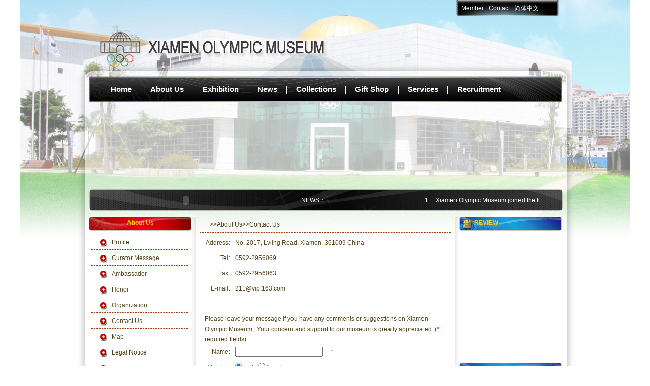

--- FILE ---
content_type: text/html
request_url: http://xm-olympic-museum.org/en/aboutus.asp?us_type=8
body_size: 6343
content:

<!DOCTYPE html PUBLIC "-//W3C//DTD XHTML 1.0 Transitional//EN" "http://www.w3.org/TR/xhtml1/DTD/xhtml1-transitional.dtd">
<html xmlns="http://www.w3.org/1999/xhtml">
<!-- InstanceBegin template="/Templates/index.dwt.asp" codeOutsideHTMLIsLocked="false" -->
<head>
<meta http-equiv="Content-Type" content="text/html; charset=utf-8" />
<!-- InstanceBeginEditable name="doctitle" -->
<title>XIAMEN OLYMPIC MUSEUM</title>
<!-- InstanceEndEditable -->
<link href="style/stylex.css" rel="stylesheet" type="text/css" />
<script src="Scripts/AC_RunActiveContent.js" type="text/javascript"></script>
<script src="Scripts/iepng.js" type="text/javascript"></script>
<script type="text/javascript">
   EvPNG.fix('div, ul, img, li, input,p,dl,dd,dt,a'); 
</script>
<!-- InstanceBeginEditable name="head" -->
<script src="Scripts/intro_url.js" type="text/javascript" language="javascript"></script>
<!-- InstanceEndEditable -->
</head>
<body>
<div id="container">
  <div id="header">
    <div class="logo">
<div class="english">

<a href="login.asp">Member</a>

 | <a href="aboutus.asp?us_type=8">Contact</a> | <a href="../index.asp">简体中文</a> </div>
</div><div class="menu">
      <ul>
        <li class="menu_width"><a href="index.asp">Home</a></li>
        <li class="fg_width"></li>
        <li class="menu_width"><a href="aboutus.asp">About Us</a></li>
        <li class="fg_width"></li>
        <li class="menu_width"><a href="exib.asp">Exhibition</a></li>
        <li class="fg_width"></li>
        <li class="menu_width"><a href="news.asp">News</a></li>
        <li class="fg_width"></li>
        <li class="menu_width"><a href="coll.asp">Collections</a></li>
        <li class="fg_width"></li>
        <li class="menu_width"><a href="shop.asp">Gift Shop</a></li>
        <li class="fg_width"></li>
        <li class="menu_width"><a href="service.asp">Services</a></li>
        <li class="fg_width"></li>
        <li class="menu_width"><a href="job.asp">Recruitment</a></li>
      </ul>
    </div>

  </div>
  <!-- InstanceBeginEditable name="main" -->
  <div id="main" class="wrap">
    
<div class="banner">
      <script type="text/javascript">
AC_FL_RunContent( 'codebase','http://download.macromedia.com/pub/shockwave/cabs/flash/swflash.cab#version=9,0,28,0','width','930','height','150','title','XIAMEN OLYMPIC MUSEUM','src','flash/banner','quality','high','pluginspage','http://www.adobe.com/shockwave/download/download.cgi?P1_Prod_Version=ShockwaveFlash','wmode','transparent','movie','flash/banner' ); //end AC code
  </script>
      <noscript>
      <object classid="clsid:D27CDB6E-AE6D-11cf-96B8-444553540000" codebase="http://download.macromedia.com/pub/shockwave/cabs/flash/swflash.cab#version=9,0,28,0" width="930" height="150" title="XIAMEN OLYMPIC MUSEUM">
        <param name="movie" value="flash/banner.swf" />
        <param name="quality" value="high" />
        <param name="wmode" value="transparent" />
        <embed src="flash/banner.swf" width="930" height="150" quality="high" pluginspage="http://www.adobe.com/shockwave/download/download.cgi?P1_Prod_Version=ShockwaveFlash" type="application/x-shockwave-flash" wmode="transparent"></embed>
      </object>
      </noscript>
    </div>

<div class="banner_time">
  <div class="time">
    <script type="text/javascript">
AC_FL_RunContent( 'codebase','http://download.macromedia.com/pub/shockwave/cabs/flash/swflash.cab#version=9,0,28,0','width','350','height','30','title','TIME','src','flash/time','quality','high','pluginspage','http://www.adobe.com/shockwave/download/download.cgi?P1_Prod_Version=ShockwaveFlash','wmode','transparent','movie','flash/time' ); //end AC code
  </script>
    <noscript>
    <object classid="clsid:D27CDB6E-AE6D-11cf-96B8-444553540000" codebase="http://download.macromedia.com/pub/shockwave/cabs/flash/swflash.cab#version=9,0,28,0" width="350" height="30" title="TIME">
      <param name="movie" value="fflash/time.swf" />
      <param name="quality" value="high" />
      <param name="wmode" value="transparent" />
      <embed src="flash/time.swf" width="350" height="30" quality="high" pluginspage="http://www.adobe.com/shockwave/download/download.cgi?P1_Prod_Version=ShockwaveFlash" type="application/x-shockwave-flash" wmode="transparent"></embed>
    </object>
    </noscript>
  </div>
  <div class="slide_news">
    <p class="lt_float">NEWS：</p>
    <marquee class="marquee" direction="left" height="20" width="420" align="middle" loop="-1" onmouseover="this.stop();" onmouseout="this.start();" scrollamount="3">
    
  <a href="news_cont.asp?n_id=773">1.　Xiamen Olympic Museum joined  the IOC’s “Let’s Move” campaign and held celebrations on the 2024 Olympic Day</a>［2024-06-23］　　
  
  <a href="news_cont.asp?n_id=763">2.　100 Children Torch Relay to Welcome Paris 2024 was held in Tong&#39;an Baobab Tree Base</a>［2024-06-01］　　
  
  <a href="news_cont.asp?n_id=767">3.　Our Curator, Mr. Ching-Kuo Wu, recently visited the Chongqing Sports Federation and was hired as a special expert of the Chongqing Sports Museum</a>［2024-05-22］　　
  
  <a href="news_cont.asp?n_id=769">4.　Xiamen Olympic Museum participated in the series of activities hosted by the Xiamen Municipal Bureau of Culture and Tourism for 2024 International Museum Day</a>［2024-05-18］　　
  
  <a href="news_cont.asp?n_id=771">5.　Xiamen Olympic Museum Attended the Activity for &quot;5.18 International Museum Day&quot; in Fujian</a>［2024-05-17］　　
  
  <a href="news_cont.asp?n_id=768">6.　Xiamen Olympic Museum Participates in the 2024 Olympic Day‘s “LET’S MOVE × PARIS 2024 Workshop</a>［2024-05-15］　　
  
  <a href="news_cont.asp?n_id=762">7.　Our museum Participated in the Inaugural Meeting of Fujian Non-State-owned Museum Cultural and Creative Alliance</a>［2024-04-25］　　
  
  <a href="news_cont.asp?n_id=765">8.　Ms. Yun Wu, Deputy Curator of Xiamen Olympic Museum, attended the IOC OVEP training workshop</a>［2024-04-24］　　
  
  <a href="news_cont.asp?n_id=764">9.　Our museum participated in the series of 2024 training courses on strengthening science education in Xiamen Primary and Secondary Schools</a>［2024-04-22］　　
  
  <a href="news_cont.asp?n_id=772">10.　Online Introduction of the pyrography works of our Cross-Strait Folk Art Exhibition</a>［2024-04-01］　　
  

        </marquee>
    
  </div>
</div>


    <div class="left_conter">
      <div class="left_nav">
        

  <dl class="lt_nav wrap">
    <dt>About Us</dt>
    <dd class="nav_top"></dd>
  
  <dd><a href="aboutus.asp?us_type=4">Profile</a></dd>
   
  <dd><a href="aboutus.asp?us_type=5">Curator Message</a></dd>
   
  <dd><a href="aboutus.asp?us_type=53">Ambassador</a></dd>
   
  <dd><a href="aboutus.asp?us_type=34">Honor</a></dd>
   
  <dd><a href="aboutus.asp?us_type=6">Organization</a></dd>
   
  <dd><a href="aboutus.asp?us_type=8">Contact Us</a></dd>
   
  <dd><a href="aboutus.asp?us_type=7">Map</a></dd>
   
  <dd><a href="aboutus.asp?us_type=35">Legal Notice</a></dd>
    
  <dd><a href="picplayer.asp">Tour Guide</a></dd>
  </dl>

<div class="lt_flash_t">
          <p class="t_name">Tour Guide</p>
        </div>
        <div class="n_content">
          <script type="text/javascript">
AC_FL_RunContent( 'codebase','http://download.macromedia.com/pub/shockwave/cabs/flash/swflash.cab#version=9,0,28,0','width','190','height','220','title','XIAMEN OLYMPIC MUSEUM','src','flash/intro','quality','high','pluginspage','http://www.adobe.com/shockwave/download/download.cgi?P1_Prod_Version=ShockwaveFlash','wmode','transparent','movie','flash/intro' ); //end AC code
  </script>
      <noscript>
      <object classid="clsid:D27CDB6E-AE6D-11cf-96B8-444553540000" codebase="http://download.macromedia.com/pub/shockwave/cabs/flash/swflash.cab#version=9,0,28,0" width="190" height="220" title="XIAMEN OLYMPIC MUSEUM">
        <param name="movie" value="flash/intro.swf" />
        <param name="quality" value="high" />
        <param name="wmode" value="transparent" />
        <embed src="flash/intro.swf" width="190" height="220" quality="high" pluginspage="http://www.adobe.com/shockwave/download/download.cgi?P1_Prod_Version=ShockwaveFlash" type="application/x-shockwave-flash" wmode="transparent"></embed>
      </object>
      </noscript>
        </div>
<div class="lt_flash_t">
          <p class="t_name">Link</p>
        </div>
        <div class="n_content">
        <a href="http://www.olympicmuseum-tj.org" target="_blank" title="TIANJIN D.OLYMPIC MUSEUM"><img src="images/tjom.png" alt="TIANJIN D. OLYMPIC MUSEUM"/></a>
        </div>
      </div>
      <div class="main_content wrap">
        <div class="top_nav">&gt;&gt;<a href="aboutus.asp">About Us</a>&gt;&gt;Contact Us </div>
        <div class="text">
          <dl class="message"> 
<dt>Address:</dt><dd>No. 2017, Lvling Road, Xiamen, 361009 China</dd> 
<dt>Tel:</dt><dd>0592-2956069</dd> 
<dt>Fax:</dt><dd>0592-2956063</dd> 
<dt>E-mail:</dt><dd><A href="mailto:211@vip.163.com">211@vip.163.com</A></dd> 
</dl> 
<P>&nbsp;</P><script language=javaScript type="text/javascript">
<!--
function IsDigit()
{
  return ((event.keyCode >= 48) && (event.keyCode <= 57));
}
function checkuserinfo()
{
if(checkspace(document.userinfo.username.value)) {
	document.userinfo.username.focus();
    alert("Sorry, please enter your real name!");
	return false;
  }
 if(document.userinfo.useremail.value.length!=0)
  {
    if (document.userinfo.useremail.value.charAt(0)=="." ||        
         document.userinfo.useremail.value.charAt(0)=="@"||       
         document.userinfo.useremail.value.indexOf('@', 0) == -1 || 
         document.userinfo.useremail.value.indexOf('.', 0) == -1 || 
         document.userinfo.useremail.value.lastIndexOf("@")==document.userinfo.useremail.value.length-1 || 
         document.userinfo.useremail.value.lastIndexOf(".")==document.userinfo.useremail.value.length-1)
     {
      alert("Sorry,Email addresses you entered are not correct format!");
      document.userinfo.useremail.focus();
      return false;
      }
   }
 else
  {
   alert("Sorry,please enter your email address!");
   document.userinfo.useremail.focus();
   return false;
   }
   
   if(checkspace(document.userinfo.usertel.value)) {
	document.userinfo.usertel.focus();
    alert("Sorry,please enter your phone number!");
	return false;
  }
  if(checkspace(document.userinfo.useradd.value)) {
	document.userinfo.useradd.focus();
    alert("Sorry,please enter your address!");
	return false;
  } 
  if(checkspace(document.userinfo.usermsg.value)) {
	document.userinfo.usermsg.focus();
    alert("Sorry,please enter the contents of messages!");
	return false;
  }    
}

function checkspace(checkstr) {
  var str = '';
  for(i = 0; i < checkstr.length; i++) {
    str = str + ' ';
  }
  return (str == checkstr);
}
//-->
</script>
 <p>Please leave your message if you have any comments or suggestions on Xiamen Olympic Museum,. Your concern and support to our museum is greatly appreciated.
(<span class="star">*</span> required fields)</p>
        <form id="userinfo" name="userinfo" method="POST" action="/en/aboutus.asp?us_type=8">
          <dl class="message">
          <dt>Name:</dt>
            <dd><label>
            <input type="text" name="username" id="username" />
            </label>　<span class="star">*</span></dd>
          <dt>Gender:</dt>
            <dd><label>
            <input type="radio" name="usersex" id="usersex" value="0" checked="checked"/>
            </label>
male
<label>
          <input type="radio" name="usersex" id="usersex" value="1" />
          </label>
female</dd>
          <dt>E-mail:</dt>
            <dd><label>
            <input type="text" name="useremail" id="useremail" />
            </label>　<span class="star">*</span>
          </dd>
          <dt>Tel:</dt>
            <dd><label>
            <input type="text" name="usertel" id="usertel" />
            </label>　<span class="star">*</span>
          </dd>
          <dt>Mobile:</dt>
            <dd><label>
            <input type="text" name="mobile" id="mobile" />
            </label>
          </dd>
          <dt>Address:</dt>
            <dd><label>
            <input type="text" name="useradd" id="useradd" />
            </label>　<span class="star">*</span>
          </dd>
          </dl>
          <div class="clear"></div>
          <p>Messages:
</p>
          <p>&nbsp;
            <label>
            <textarea name="usermsg" id="usermsg" cols="45" rows="8"></textarea>
            </label>　<span class="star">*</span>
          </p>
	<p>　</p>
          <p>　　　　　　　　　
            <label>
            <input name="time" type="hidden" id="time" value="2026-01-31 12:23:30" />
            <input class="button" onclick="return checkuserinfo();" type="submit" name="ok" id="ok" value="Submit" />
            </label>
            　　　　
            <label>
            <input class="button" type="reset" name="reset" id="reset" value="Reset" />
            </label>
          </p>
        
          <input type="hidden" name="MM_insert" value="userinfo" />
</form>
        <p>&nbsp;</p>

        </div>
        <p>&nbsp;</p>
<div class="pages"><a href="javascript:history.go(-1)"><img src="images/bg_pre.png"/></a>　　　　<a href="#"><img src="images/bg_top.png"/></a></div>

      </div>
    </div>
    <div class="right_conter">
  <div class="notice">
    <div class="n_title">
      <p class="t_name">REVIEW</p>
    </div>
    <div class="n_content center_p">
    <script type="text/javascript">
<!-- 
var pic_width=190
var pic_height=240
var text_height=0
var swf_height = pic_height+text_height
 var pics='/en/pic/zs_3.jpg|/en/pic/zs_2.jpg|/en/pic/zs_1.jpg|/en/pic/zs_4.jpg|/en/pic/zs_3.jpg'
var links='http://www.xm-olympic-museum.org/en/news_cont.asp?n_id=23|../exib_cont.asp?ex_id=11|../exib_cont.asp?ex_id=10|http://www.xm-olympic-museum.org/en/news_cont.asp?n_id=22|http://www.xm-olympic-museum.org/en/news_cont.asp?n_id=23'
 var texts='见证奥运·超越梦想|波兰体育老照片展|2009马拉松摄影展|奥林匹克短片大赛|见证奥运·超越梦想'


document.write('<object classid="clsid:d27cdb6e-ae6d-11cf-96b8-444553540000" codebase="http://fpdownload.macromedia.com/pub/shockwave/cabs/flash/swflash.cab#version=6,0,0,0" width="'+ pic_width +'" height="'+ swf_height +'">'); 
document.write('<param name="allowscriptAccess" value="sameDomain"><param name="movie" value="flash/zsflash.swf"><param name="quality" value="high"><param name="bgcolor" value="#ffffff">'); 
document.write('<param name="menu" value="false"><param name=wmode value="opaque">'); 
document.write('<param name="FlashVars" value="pics='+pics+'&links='+links+'&texts='+texts+'&borderwidth='+pic_width+'&borderheight='+pic_height+'&textheight='+text_height+'">'); 
document.write('<embed src="flash/zsflash.swf" wmode="opaque" FlashVars="pics='+pics+'&links='+links+'&texts='+texts+'&borderwidth='+pic_width+'&borderheight='+pic_height+'&textheight='+text_height+'" menu="false" bgcolor="#ffffff" quality="high" width="'+ pic_width +'" height="'+ pic_height +'" allowscriptAccess="sameDomain" type="application/x-shockwave-flash" pluginspage="http://www.macromedia.com/go/getflashplayer" />');  
document.write('</object>'); 
 
//--> 
</script> 
    </div>
  </div>
  <div class="notice">
    <div class="n_title">
      <p class="t_name">TOP LIST</p>
    </div>
    <div class="n_content wrap">
    
  <p class="left_p p_bg"><a href="news_cont.asp?n_id=25">Large-scale theme exhibition press conference is held</a></p>
  
  <p class="left_p p_bg"><a href="news_cont.asp?n_id=74">Mr. Wu participates in &quot;Unmatched&quot; Olympic Auction</a></p>
  
  <p class="left_p p_bg"><a href="news_cont.asp?n_id=1">Top Level Officials of Sports Visits Xiamen Olympic Museum</a></p>
  
  <p class="left_p p_bg"><a href="news_cont.asp?n_id=2">A Fun Visit for Family Group in Xiamen Olympic Museum</a></p>
  
  <p class="left_p p_bg"><a href="news_cont.asp?n_id=23">"Experience the Olympics, Beyond the Dream" exhibition is due to open</a></p>
  
     </div>
  </div>
  <div class="ad">
  <p><a href="service.asp?us_type=12"><img src="images/yuyue.png"/></a></p>
        <p><a href="service.asp?us_type=11"><img src="images/zhinan.png"/></a></p>
        <p><a href="aboutus.asp?us_type=8"><img src="images/advice.png"/></a></p>
</div>

</div>

  </div>
  <!-- InstanceEndEditable -->
  <div id="foot">
<div class="f_logo"
><a href="http://www.olympic.org" title="International Olympic Committee" target="_blank"><img src="/en/pic/xmom/logo_05.jpg" /></a><a href="http://www.paralympic.org" title="International Paralympic Committee" target="_blank"><img src="/en/pic/xmom/logo_03.jpg" /></a><a href="http://www.sochi2014.com/en" title="Sochi 2014 Winter Olympic Games" target="_blank"><img src="/en/pic/xmom/logo_07.jpg" /></a><a href="http://www.nanjing2014.org" title="Nanjing 2014 Youth Olympic Games" target="_blank"><img src="/en/pic/xmom/logo_17.jpg" /></a><a href="http://www.lillehammer.com/" title="Lillehammer 2016 Youth Winter Olympic Games" target="_blank"><img src="/kindeditor/attached/image/201301/20130116164466146614.jpg" /></a><a href="http://www.rio2016.com/en/home" title="Rio 2016 Olympic Games" target="_blank"><img src="/en/pic/xmom/logo_12.jpg" /></a><a href="http://www.jojba2018.org/index.php" title="London 2012 Olympic Games" target="_blank"><img src="/kindeditor/attached/image/201402/20140212114477317731.jpg" /></a><a href="https://tokyo2020.jp/en/" title="Tokyo 2020 Olympic Games" target="_blank"><img src="/kindeditor/attached/image/201402/20140214111085168516.jpg" /></a><a href="http://www.olympicmuseum-tianjin.org" title="Tianjin D. Olympic Museum" target="_blank"><img src="/en/pic/xmom/logo_14.jpg" /></a><a href="http://www.jasmemorial.org/html/ch/" title="SAMARANCH MEMORIAL" target="_blank"><img src="/kindeditor/attached/image/201301/20130115140149994999.jpg" /></a>
</div>
    <div class="foot_c"> <img class="foot_c_img" src="images/bot_logo.png"/>
      <p>XIAMEN OLYMPIC MUSEUM　　<script src="http://s88.cnzz.com/stat.php?id=1588299&web_id=1588299&show=pic" language="JavaScript" charset="gb2312"></script></p>
      <p>TEL：0592-2956066　E-mail：211@vip.163.com</p>
      <p>Copyright&copy;2008-2016 All rights reserved</p>
    </div>
  </div>

</div>
</body>
<!-- InstanceEnd -->
</html>


--- FILE ---
content_type: text/css
request_url: http://xm-olympic-museum.org/en/style/stylex.css
body_size: 4195
content:
body,ul,li,dl,dt,dd,ol,marquee,h1,h2,h3,h4,h5,h6,input,form{
	margin:0;
	padding:0;
}
ul,dl,ol{
	list-style-type:none;
}
p {
	margin:5px auto;
	line-height:20px;
}
a img{
	border:none;
	cursor:hand;
}
a{
	text-decoration:none;
	outline:none;
	color:#55441C;
	hide-focus:expression(this.hideFocus=true); 
}
a:hover{
	color:red;
}
body {
	background:#FFF url(../images/xmom_01.jpg) center top no-repeat;
	font:12px Verdana, Arial, Helvetica, sans-serif;
	color:#55441C;
	line-height:20px;
}
.wrap:after {
    content: "."; 
    display: block;
    height: 0; 
    clear: both; 
    visibility: hidden;
}
#container {
	width:1000px;
	margin:0 auto;
	padding:0;
}
#header {
	background:url(../images/top.png) 4px 123px no-repeat;
	width:950px;
	height:202px;
	margin:0 auto;
	padding:0 20px;
	clear:both;
}
.logo{
	background:url(../images/logo.png) 25px 50px no-repeat;
	width:950px;
	height:150px;
	padding:0;
	margin:0;
}
.english{
	display:inline;
	float:right;
	background:url(../images/english.png) no-repeat;
	width:182px;
	height:32px;
	padding:0 10px;
	margin-right:15px;
	color:#FFF;
	line-height:32px;
}
.english a{
	color:#FFF;
}
.english a:hover{
	color:red;
}
.menu {
	background:url(../images/bg_menu.png) no-repeat;
	width:932px;
	height:25px;
	padding:13px 0;
	margin-left:10px;
	overflow:hidden;
	clear:both;
}
.menu ul {
	margin-left:30px;
	_margin-left:20px;
	padding:0;
	list-style-type:none;
}
.menu ul li {
	float:left;
	text-align:center;
}
.menu_width{
	margin:0 3px;
	width:auto;
	_width:90px;
}
.menu ul li a {
	display:block;
	padding:0 10px;
	_padding:0 5px;
	font:bold 15px/25px Verdana, Arial, Helvetica, sans-serif,"黑体","宋体";
	height:25px;
	color:#FFF;
}
.menu ul li a:link, #menu ul li a:visited {
	display:block;
}
.menu ul li a:hover{
	height:22px;
	background:#FFF;
	border-bottom:3px solid #36C;
	line-height:22px;
	color:#36C;	
}
.fg_width{
	background:#FFF;
	font-size:0;
	margin:6px 5px auto 5px;
	width:1px;
	height:16px;
}
.banner{
	width:930px;
	padding:10px auto;
	height:150px;
	margin:10px 0 10px 11px;
}
#main {
	background:url(../images/bg_body.png) 4px top repeat-y;
	_background:url(../images/bg_body.png) 5px top repeat-y;
	width:950px;
	padding:1px 20px;
	margin:0 auto;
	height:auto;	
	clear:both;
}
.banner_time{
	background:url(../images/time.png) no-repeat;
	padding:6px 10px;
	margin-left:11px;
	width:912px;
	height:32px;
	line-height:30px;
	color:#FFF;
}
.time{
	float:left;
	width:380px;
	height:30px;
	margin:0 5px;
	display:inline;
}
.slide_news{
	float:right;
	width:500px;
	height:30px;
	margin:0 5px;
	_margin:0 5px 0 2px;
	padding-left:10px;
	_padding-left:5px;
}
.slide_news a{
	color:#FFF;
}
.slide_news a:hover{
	color:#999;
}
.left_conter{
	background:url(../images/bg_rt.png) right top repeat-y;
	float:left;
	width:737px;
	padding:0;
	margin:10px 0 0 1px;	
}
/*============左侧导航==========*/
.left_nav{
	float:left;
	display:inline;
	width:202px;
	min-height:500px;
	_height:500px;
	padding:0 1px 0 4px;
	margin:0 0 10px 5px;
	clear:left;	
}
.lt_nav{
	width:202px;
	margin:0 0 10px 0;
	padding:0;
	min-height:200px;
	_height:200px;
}
.lt_nav dt{
	background:url(../images/lt_title2.png) no-repeat;
	width:202px;
	height:27px;
	text-align:center;
	font:bold 12px/25px Verdana, Arial, Helvetica, sans-serif;
	color:#FC0;
	margin-bottom:5px;
}
.lt_nav dd{
	background:url(../images/nav_li.png) 15px 10px no-repeat;	
	width:190px;
	padding:0;
	margin:0 0 0 5px;
	border-bottom:1px dashed #930;
	overflow:hidden;
}
.top_border{
	border-top:1px dashed #930;
}
.nav_top{
	width:190px;
	height:1px;
	font-size:0;
	margin:0 0 0 5px;
	padding:0;
	border-bottom:1px dashed #930;		
}
.lt_nav dd a{	
	display:block;
	width:150px;
	height:30px;
	padding:0 0 0 40px;
	line-height:33px;
}
.lt_nav dd a:hover{
	background:#fdb url(../images/nav_li.png) 14px 9px no-repeat;
	filter:alpha(opacity=50);	
}
.lt_flash_t{
	background:url(../images/lt_title.png) no-repeat;
	width:172px;
	height:27px;
	padding-left:30px;
}
.player_nav{
	width:202px;
	margin:0;
	padding:0;
}
.player_nav li{
	width:190px;
	border-top:1px dashed #930;	
}
.player_nav li a{
	background:url(../images/nav_li.gif) 35px 4px no-repeat;
	display:block;
	width:120px;
	height:30px;
	padding:0 0 0 70px;
	line-height:33px;
}
.player_nav li a:hover{
	background:#fdb url(../images/nav_li2.gif) 35px 4px no-repeat;
}

.main_content{
	float:left;
	background:url(../images/bg_lt.png) repeat-y;
	width:495px;
	padding-left:15px;
	height:auto;
	overflow:hidden;
}
.top_nav{
	height:30px;
	padding-left:20px;
	line-height:30px;
	border-bottom:1px dashed #930;
	clear:both;
}
.text,.playcont{
	width:475px;
	margin:10px 0px;
	padding:0 10px;
	min-height:750px;
	_height:750px;
	
}
.text img{
	padding:2px;
	border:1px solid #ccc;
	margin:10px;
}
.text_ctrl{
	margin:0;
	padding:0;
}
.text_ctrl img{
/*	width:400px;*/
}
.pages{
	clear:both;
	min-height:32px;
	_height:32px;
	width:85%;
	margin:5px auto;
	text-align:center;
	line-height:32px;
	overflow:hidden;
}
.player{
	float:left;
	width:403px;
	height:302px;
	margin:0 5px 5px 10px;
	_margin:0 3px 5px 5px;
}
.news{
	float:left;
	background:url(../images/news.png) no-repeat;
	width:292px;
	height:302px;
	margin:0 5px;
	_margin:0 0 10px 5px;
	padding:0;
	overflow:hidden;
	clear:right;
}
.news_title{
	width:250px;
	height:30px;
	margin:0;
	padding-left:35px;	
}
.news_con{
	width:270px;
	height:255px;
	background:red;
	margin-left:10px;
}
.news_con li{
	background:url(../images/news_li.png) 0 7px no-repeat;
	height:26px;
	padding-left:15px;
	line-height:26px;
}
.news_dl{	
	width:92%;
	height:26px;
	margin-left:10px;
	overflow:hidden;
	clear:both;
}
.news_dl dt{
	float:left;
	background:url(../images/news_li.png) 0 7px no-repeat;
	height:26px;
	padding-left:15px;
	line-height:26px;
}
.news_dl dd{
	float:right;
	height:26px;
	line-height:24px;
}
.more{
	float:right;
	text-align:right;
	margin:0 10px;
	font:12px/25px Verdana, Arial, Helvetica, sans-serif;
	color:#FC0;
}
.more a{
	color:#FCO;
}
.more a:link,.more a:visited{
	color:#FC0;
}
.more a:hover{
	color:#FFF;
}
#slideimg {
	background:url(../images/bg_player.png) no-repeat;
	padding:11px 0 0 0;
	margin:0 auto;
	width:402px;
	height:292px;
}
#slidefooter {
	background:url(../images/bg_pfoot.png) no-repeat;
	width:394px;
	margin:9px auto 0 auto;	
	height:26px;
	text-align:center;
}
#slidefooter img{
	margin:6px 6px auto 6px;
}
#slidenext {
	float:right;
	margin-right:5px;
	clear:right;
}
#slideprev {
	float:left;
	margin-left:5px;
	clear:left;
}
#slidefooter p {
	margin:0;
	text-align:center;
	line-height:26px;
	color:#FFF;
}
#slidefooter a {
	color:#fff;
	text-decoration:none;	
}
.pic_content{
	width:450px;
	margin:0 auto;
}
.pic_title{
	width:220px;
	height:30px;
	background:#EEE;
	padding:0 3px;
	margin:0 auto;
	border-bottom:1px solid #900;
	border-left:10px solid #C00;
	border-right:10px solid #C00;
	line-height:30px;
}
.ad_banner{
	width:703px;
	height:120px;
	margin:5px 10px;
	clear:both;
}
.jpdc{
	float:left;
	background:url(../images/coll.png) no-repeat;
	width:252px;
	height:402px;
	margin:10px 5px 10px 10px;
	padding:1px 0;
	display:inline;
	clear:left;
}
.collection{
	width:220px;
	min_height:110px;
	margin:10px 0 5px 30px;
}
.collection img{
	float:left;
	width:80px;
	height:95px;
	padding:1px;
	margin:5px;
}
.img_bor{
	border:1px solid #CCC;
}
.collection p{
	margin:2px 0;
}
.center_p{
	text-align:center;
}
.right_p{
	text-align:right;
	padding-right:30px;
}
.left_p{
	text-align:left;
}
.intro{
	float:left;
	width:442px;
	height:402px;
	margin:10px auto 10px 5px;
	clear:right;
}
.museum{
	width:442px;
	height:195px;
}
.m_title{
	background:url(../images/intro.png) no-repeat;
	width:407px;
	height:27px;
	padding-left:35px;
	font:bold 12px/25px Verdana, Arial, Helvetica, sans-serif;
	color:#FC0;
}
.m_content{
	width:422px;
	min-height:140px;
	_height:140px;
	padding:5px 10px;
}
.m_img{
	width:auto;
	height:auto;	
}
.m_img img{
	width:180px;
	padding:2px;
	border:1px solid #ccc;
	margin:0 10px 10px 0;
}
.t_name{
	float:left;
	margin:0;
	font:bold 12px/25px Verdana, Arial, Helvetica, sans-serif;
	color:#FC0;
}
.exih{
	float:left;
	width:200px;
	min-height:148px;
	padding:0;
	margin:0 5px;
	display:inline;
}
.exih img{
	width:190px;
	height:140px;
	padding:1px;
}
.right_conter{
	float:right;
	width:202px;
	padding:0 5px 0 0;
	margin:10px 5px auto 0;
	display:inline;
}
.notice{
	width:200px;
	margin:0 auto 10px auto;
	clear:both;
}
.n_title{
	background:url(../images/rt_title.png) no-repeat;
	width:172px;
	height:27px;
	padding-left:30px;	
}
.n_content{
	width:190px;
	min-height:150px;
	_height:150px;
	padding:5px 6px;
}
.ad{
	width:200px;
	height:180px;
	margin:10px auto;
}
.product{
	float:left;
	margin:2px auto;
	width:190px;
	height:65px;
	border-bottom:1px #993300 dashed;
	padding:2px 0;
}
.product img{
	float:left;
	width:60px;
	height:50px;
	padding:1px;
	margin:2px 10px 2px 0;
}
.product p{
	margin:1px;
}
.pro_top{
	width:100%;
	font-size:0;
	height:1px;
	border-bottom:1px #930 dashed;
	margin-bottom:4px;
}
#foot{
	background:url(../images/bot.png) 4px top no-repeat;
	width:950px;
	padding:50px 20px 10px 20px;
	margin:0 auto;
	
	clear:both;
}
.foot_c{
	width:500px;
	margin:0 auto;
	
}
.foot_c_img{
	float:left;
	margin:10px 30px;
}
.foot_c p{
	text-align:left;
}
.f_menu{
	width:90%;
	height:30px;
	margin:0 auto;
	clear:both;
	text-align:center;
}
.f_logo{
	width:90%;
	height:51px;
	text-align:center;
	margin:5px auto;
	clear:both;
}
.f_logo img{
	margin:0 7px;
}
.lt_float{
	float:left;
}
.rt_float{
	float:right;
}
input{
	height:15px;
}
.button{
	height:23px;
}
.star{
	color:red;
}
.hr{
	height:1px;
	color:#930;
	width:98%;
	border:solid;
}
.img_conter{
	width:475px;
	margin:10px 0px;
	padding:0 8px;
	min-height:750px;
	_height:750px;
}
.img_list{
	float:left;
	background:#EEE;
	width:142px;	
	margin:10px 6px;
	border:1px solid #ccc;
	padding:1px;
}
.img_list dt{
	width:142px;
	height:119px;
	display: table-cell;
	font-size:104px;
	*display: block;
 	*font-size: 104px;/*约为高度的0.873*/
 	*font-family:Arial;/*防止非utf-8引起的hack失效问题，如gbk编码*/
	vertical-align:middle; 
 	text-align:center;
	clear:both;
}
.img_list dt img{
	vertical-align:middle;
}
.img_list dd{
	background:#FFF;
	height:20px;
	width:140px;
	line-height:23px;
	padding:1px;
	text-align:center;
	margin:1px 0;
	overflow:hidden;
}
.coll_img{
	border:1px solid #DDD;
	padding:2px;
	margin:10px auto;
}
.p_bg{
	background:url(../images/news_li.png) left 3px no-repeat;
	padding-left:15px;
}
.job{
	width:460px;
	margin:5px auto;
}
.job dt,.job dd{
	float:left;
	width:220px;
	height:20px;
	line-height:20px;
	margin:3px 2px;
	overflow:hidden;
	display:inline;
}
.clear{
	clear:both;
}
.hr_div{
	background:#930;
	font-size:0;
	width:100%;
	height:1px;
	
}
.marquee{
	float:left;
	display:block;
	margin-top:5px;
	height:20px;
	line-height:20px;
}
.reg{
	width:460px;
	margin:5px auto;
}
.reg dt,.reg dd{
	float:left;
	height:30px;
	line-height:35px;
	margin:3px 2px;
	overflow:hidden;
	display:inline;
}
.reg dt{
	width:150px;
	text-align:right;
}
.reg dd{
	width:290px;
	text-align:left;
}
.reg_bg{
	background:#EEE;
	width:97%;
	height:20px;
	padding-left:3px;
	border-bottom:1px solid #C03;
	border-left:10px solid #C03;
	line-height:23px;
	font-weight:bold;
}
.code{
	height:30px;
}
.code img{
	background:#FFF;
	height:10px;
	padding:0;
	margin:0;
	padding:2px;
	
}
.login{
	background:url(../images/bg_login2.png) no-repeat;
	width:294px;
	height:184px;
	margin:50px auto;
	padding:80px 0 0 80px;
}
.tr{
	height:30px;
}
.right{
	text-align:right;
}
.zh{
	font:bold 16px Arial, Helvetica, sans-serif;
}
.del{
	color:#999;
}
th{
	background:#EEE;
	height:20px;
	border-bottom:1px solid #C03;
	border-top:1px solid #C03;
	line-height:23px;
	font-weight:bold;
}
.n_h4{
	line-height:30px;
}
.message{
	width:450px;
}
.message dt{
	float:left;
	width:50px;
	padding-right:10px;
	height:30px;
	text-align:right;
}
.message dd{
	width:350px;
	height:30px;
	text-align:left;
}
.preone{
	background:url(../images/pre_one.png) 5px 6px no-repeat;
	padding-left:35px;
}
.nextone{
	background:url(../images/next_one.png) 5px 6px no-repeat;
	padding-left:35px;
}
#demo {
	width:190px;
	margin:20px 0 10px 38px;
	padding:0 5px;
    overflow:hidden;
    height: 330px;
}
#demo img {
    width:180px;
    display:block;
    margin:5px auto;
	padding:1px;
	border:1px solid #CCC;
}
.aa{
	line-height:30px;
}

--- FILE ---
content_type: application/javascript
request_url: http://xm-olympic-museum.org/en/Scripts/intro_url.js
body_size: 250
content:
function menu1() { location.href = "../en/picplayer.asp?fs_type=44"; }
function menu2() { location.href = "../en/picplayer.asp?fs_type=43"; }
function menu3() { location.href = "../en/picplayer.asp?fs_type=42"; }
function menu4() { location.href = "../en/picplayer.asp?fs_type=41"; }
function menu5() { location.href = "../en/picplayer.asp?fs_type=40"; }
function menu6() { location.href = "../en/picplayer.asp?fs_type=39"; }
function menu7() { location.href = "../en/picplayer.asp?fs_type=38"; }
function menu8() { location.href = "../en/picplayer.asp?fs_type=37"; }
function menu9() { location.href = "../en/picplayer.asp?fs_type=36"; }



